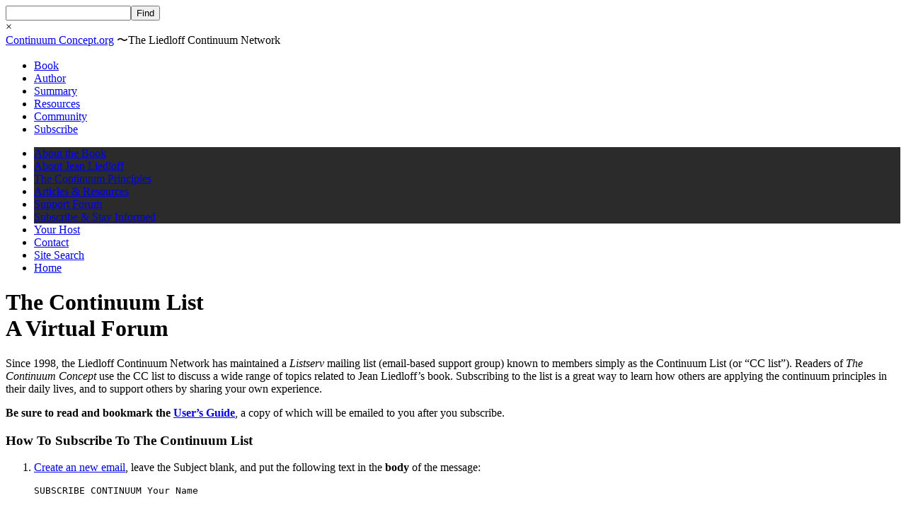

--- FILE ---
content_type: text/html; charset=UTF-8
request_url: https://continuumconcept.org/forum
body_size: 2708
content:
<!doctype html>
<html lang="en-US" id="h" class="h">
<head>
	<meta charset="UTF-8">
	<meta name="viewport" content="width=device-width, initial-scale=1">
	<title>The Continuum List: A Virtual Forum | ContinuumConcept.org</title>
	<link rel="icon" type="image/png" sizes="192x192" href="/img/favicon128cc.png">
	<link rel="apple-touch-icon" sizes="192x192" href="/img/favicon128cc.png">
	<link rel="stylesheet" type="text/css" href="/_def/css.css?t=1749151124">
	<link rel="stylesheet" type="text/css" href="/_def/theme.css?t=1685395520">
	<meta name="twitter:card" content="summary_large_image">
	<meta property="og:image" content="https://continuumconcept.org/img/tcc-social.png">
	<meta property="og:image:width" content="1550">
	<meta property="og:image:height" content="775">
	<meta property="og:site_name" content="The Liedloff Continuum Network">
	<meta property="og:title" content="The Continuum List: A Virtual Forum">
	<meta property="og:description" content="The original Listserv discussion list">
	<meta property="og:type" content="article">
	<meta property="og:url" content="https://continuumconcept.org/forum">
	<script type="text/javascript" src="/_def/js.js?t=1740713872"></script>
	<style type="text/css">
		:root { --h1:140; --s1:23%; --l1:43%; --hdrB:var(--c1-xdk); }
		#hdr {border-bottom-color:var(--c1-dk)}
		body.mm-on #navbar {max-width:0; opacity:0}
		@media (min-width:900px) { .bg2b {background: #2b2b2b} #nav .bg2b a {border-color: #555} }
		@media (max-width:899px) { #navbar {display:none} }
	</style> 
</head>

<body id="bod" onload="jsInit();" onpageshow="hideModal('all');"><div id="inbod" class="inbod paper bgSand ctitle logged-out">

<div id="mask" onclick="hideModal(event.target.id);">
	<div id="lbox" onclick="event.stopPropagation();">
		<div id="lbox-title"></div>
		<div id="lbox-content"></div>
		<form id="lbox-search" role="search" method="get" action="/search">
			<input type="text" value="" name="s" id="s" maxlength="255"><input type="submit" id="sBtn" value="Find">
		</form>
		<a id="lbox-close" onclick="hideModal('lbox'); return false;">&#xd7;</a>
	</div>
</div>

<div id="page" class="page">


<header id="hdr">
	<div id="site-info">
		<a id="site-name" href="/" title="Home">Continuum<b class="size8"> </b>Concept<span class="op60">.org</span></a>
		<span class="motto nb"><span class="sep">&#12316;</span>The Liedloff Continuum Network</span> 
	</div>
	<div id="menus">
		<ul id="navbar" role="menu">
			<li><a href="/book">Book</a></li>
			<li><a href="/jean-liedloff">Author</a></li>
			<li><a href="/summary">Summary</a></li>
			<li><a href="/resources">Resources</a></li>
			<li><a href="/forum" class="active">Community</a></li>
			<li><a href="/subscribe">Subscribe</a></li>
		</ul> 
		<dl id="mBtn" class="mBtn" onclick="mToggle()" title="Toggle Menu"><dt></dt><dt></dt><dt></dt></dl>
		<ul id="nav" role="menu">
			<li class="bg2b"><a href="/book">About the Book</a></li>
			<li class="bg2b"><a href="/jean-liedloff">About Jean Liedloff</a></li>
			<li class="bg2b"><a href="/summary">The Continuum Principles</a></li>
			<li class="bg2b"><a href="/resources">Articles & Resources</a></li>
			<li class="bg2b"><a href="/forum" class="active">Support Forum</a></li>
			<li class="bg2b"><a href="/subscribe">Subscribe & Stay Informed</a></li>
			<li><a href="/scott">Your Host</a></li>
			<li><a href="/contact">Contact</a></li>
			<li><a href="/search" onclick="lbox('search'); return false;">Site Search</a></li>
			<li><a href="/">Home</a></li> 
		</ul>
	</div>
</header>


<main id="main" class="main">
<div class="pg-title"><div><h1 class="mb40">The Continuum List<br><span class="gray50 size24">A Virtual Forum</span></h1></div></div>

<p>Since 1998, the Liedloff Continuum Network has maintained a <i>Listserv</i> mailing list (email-based support group) known to members simply as the Continuum List (or &#8220;CC&nbsp;list&#8221;). Readers of <i>The Continuum Concept</i> use the CC list to discuss a wide range of topics related to Jean Liedloff&#8217;s book. Subscribing to the list is a great way to learn how others are applying the continuum principles in their daily lives, and to support others by sharing your own experience.</p>

<p><b>Be sure to read and bookmark the <a href="/forum/guide">User&#8217;s Guide</a></b>, a copy of which will be emailed to you after you subscribe.</p>

<h3 id="subscribe">How To Subscribe To The Continuum List</h3>

<ol>
<li class="pb20">
    <p><a href="mailto:listserv@listserv.icors.org">Create an new email</a>, leave the Subject blank, and put the following text in the <b>body</b> of the message:</p>
    <pre>SUBSCRIBE CONTINUUM Your Name</pre>
    <p>Substitute <b>Your Name</b> with your first and last name (or initial) in that order. Your subscription address is automatically detected from your email, so you do not need to enter it.</p>
</li>
<li class="pb20">
    <p>Send it to: </p>
    <pre><a href="mailto:listserv@listserv.icors.org">listserv@listserv.icors.org</a></pre>
    <p><i>Note: This is <b>NOT</b> the address to use to post messages to the list; posting instructions will be sent to you after you subscribe.</i></p>
</li>
<li class="pb20">Within a few minutes, the list server will send you a confirmation message and a copy of the User&#8217;s Guide, which describes the Continuum List, its use, and its features in greater detail. <b>Please read the <a href="/forum/guide">User&#8217;s&nbsp;Guide</a> carefully and bookmark it for future reference.</b></li>
</ol>

<h3>Continuum List Links</h3>

<ul class="ba gray50">
<li><a href="/forum/guide">The Continuum List User&#8217;s Guide</a> &#8212; A copy of this will be emailed to you when you subscribe.
<li><a href="/forum/lingo">Email Abbreviations and Lingo</a> &#8212; Commonly used in the discussions.
<li><a href="/forum/subject">Proper Use of the Subject Field</a>
<li><a href="/forum/digest-reply">Replying in Digest Mode</a>
<li><a href="/forum/quoting">The Quoting Problem and Its Solution</a>
</ul>

<p><b>Acknowledgements</b> &#8212; We are grateful for the donated time and resources which make the Continuum list possible: The list is hosted at <a target="_blank" href="http://www.icors.org/">ICORS.org</a>, using technology donated by <a target="_blank" href="http://www.lsoft.com">L-Soft</a>.</p>

<div class="afterlink"><a href="/subscribe">Next:&nbsp; Our Newsletter...</a></div> 

</main><!-- #content -->
</div><!-- #page -->
<footer id="ftr" class="ftr"><div>
	<div id="footnav">
		<ul>
			<li><a href="/">Home</a></li>
			<li><a href="/contact">Contact</a></li>
			<li><a class="ptr" onclick="toggleMode()">Mode</a></li>
		</ul>
	</div>
	<div id="copyright">&copy; 1998&#8211;2026 ContinuumConcept.org. All Rights Reserved.</div>
</div></footer>
</div></body>
</html>
